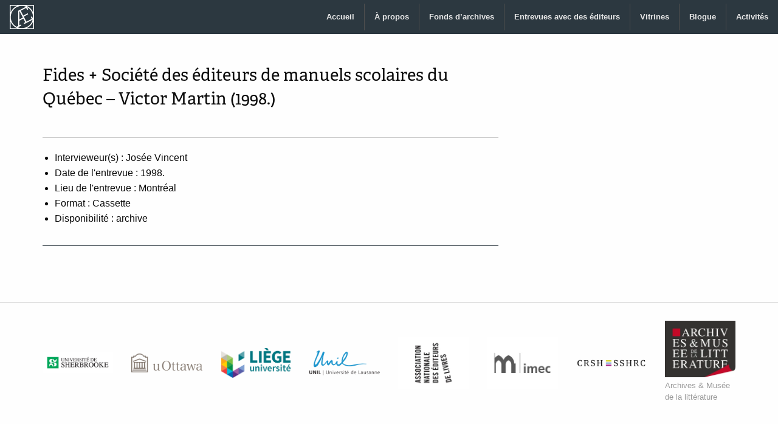

--- FILE ---
content_type: text/html; charset=UTF-8
request_url: https://archiveseditoriales.net/entrevues/fides-societe-des-editeurs-de-manuels-scolaires-du-quebec-victor-martin-1998/
body_size: 6642
content:
<!doctype html>
<html class="no-js" lang="fr-FR" >
	<head>
		<meta charset="UTF-8" />
		<meta name="viewport" content="width=device-width, initial-scale=1.0" />
		<title>Fides + Société des éditeurs de manuels scolaires du Québec &#8211; Victor Martin (1998.) &#8211; Archives éditoriales</title>
<meta name='robots' content='max-image-preview:large' />
<link rel='dns-prefetch' href='//ajax.googleapis.com' />
<link rel='dns-prefetch' href='//stats.wp.com' />
<link rel='dns-prefetch' href='//v0.wordpress.com' />
<link rel='dns-prefetch' href='//www.googletagmanager.com' />
<link rel='preconnect' href='//i0.wp.com' />
<link rel="alternate" title="oEmbed (JSON)" type="application/json+oembed" href="https://archiveseditoriales.net/wp-json/oembed/1.0/embed?url=https%3A%2F%2Farchiveseditoriales.net%2Fentrevues%2Ffides-societe-des-editeurs-de-manuels-scolaires-du-quebec-victor-martin-1998%2F" />
<link rel="alternate" title="oEmbed (XML)" type="text/xml+oembed" href="https://archiveseditoriales.net/wp-json/oembed/1.0/embed?url=https%3A%2F%2Farchiveseditoriales.net%2Fentrevues%2Ffides-societe-des-editeurs-de-manuels-scolaires-du-quebec-victor-martin-1998%2F&#038;format=xml" />
<style id='wp-img-auto-sizes-contain-inline-css' type='text/css'>
img:is([sizes=auto i],[sizes^="auto," i]){contain-intrinsic-size:3000px 1500px}
/*# sourceURL=wp-img-auto-sizes-contain-inline-css */
</style>
<style id='wp-block-library-inline-css' type='text/css'>
:root{--wp-block-synced-color:#7a00df;--wp-block-synced-color--rgb:122,0,223;--wp-bound-block-color:var(--wp-block-synced-color);--wp-editor-canvas-background:#ddd;--wp-admin-theme-color:#007cba;--wp-admin-theme-color--rgb:0,124,186;--wp-admin-theme-color-darker-10:#006ba1;--wp-admin-theme-color-darker-10--rgb:0,107,160.5;--wp-admin-theme-color-darker-20:#005a87;--wp-admin-theme-color-darker-20--rgb:0,90,135;--wp-admin-border-width-focus:2px}@media (min-resolution:192dpi){:root{--wp-admin-border-width-focus:1.5px}}.wp-element-button{cursor:pointer}:root .has-very-light-gray-background-color{background-color:#eee}:root .has-very-dark-gray-background-color{background-color:#313131}:root .has-very-light-gray-color{color:#eee}:root .has-very-dark-gray-color{color:#313131}:root .has-vivid-green-cyan-to-vivid-cyan-blue-gradient-background{background:linear-gradient(135deg,#00d084,#0693e3)}:root .has-purple-crush-gradient-background{background:linear-gradient(135deg,#34e2e4,#4721fb 50%,#ab1dfe)}:root .has-hazy-dawn-gradient-background{background:linear-gradient(135deg,#faaca8,#dad0ec)}:root .has-subdued-olive-gradient-background{background:linear-gradient(135deg,#fafae1,#67a671)}:root .has-atomic-cream-gradient-background{background:linear-gradient(135deg,#fdd79a,#004a59)}:root .has-nightshade-gradient-background{background:linear-gradient(135deg,#330968,#31cdcf)}:root .has-midnight-gradient-background{background:linear-gradient(135deg,#020381,#2874fc)}:root{--wp--preset--font-size--normal:16px;--wp--preset--font-size--huge:42px}.has-regular-font-size{font-size:1em}.has-larger-font-size{font-size:2.625em}.has-normal-font-size{font-size:var(--wp--preset--font-size--normal)}.has-huge-font-size{font-size:var(--wp--preset--font-size--huge)}.has-text-align-center{text-align:center}.has-text-align-left{text-align:left}.has-text-align-right{text-align:right}.has-fit-text{white-space:nowrap!important}#end-resizable-editor-section{display:none}.aligncenter{clear:both}.items-justified-left{justify-content:flex-start}.items-justified-center{justify-content:center}.items-justified-right{justify-content:flex-end}.items-justified-space-between{justify-content:space-between}.screen-reader-text{border:0;clip-path:inset(50%);height:1px;margin:-1px;overflow:hidden;padding:0;position:absolute;width:1px;word-wrap:normal!important}.screen-reader-text:focus{background-color:#ddd;clip-path:none;color:#444;display:block;font-size:1em;height:auto;left:5px;line-height:normal;padding:15px 23px 14px;text-decoration:none;top:5px;width:auto;z-index:100000}html :where(.has-border-color){border-style:solid}html :where([style*=border-top-color]){border-top-style:solid}html :where([style*=border-right-color]){border-right-style:solid}html :where([style*=border-bottom-color]){border-bottom-style:solid}html :where([style*=border-left-color]){border-left-style:solid}html :where([style*=border-width]){border-style:solid}html :where([style*=border-top-width]){border-top-style:solid}html :where([style*=border-right-width]){border-right-style:solid}html :where([style*=border-bottom-width]){border-bottom-style:solid}html :where([style*=border-left-width]){border-left-style:solid}html :where(img[class*=wp-image-]){height:auto;max-width:100%}:where(figure){margin:0 0 1em}html :where(.is-position-sticky){--wp-admin--admin-bar--position-offset:var(--wp-admin--admin-bar--height,0px)}@media screen and (max-width:600px){html :where(.is-position-sticky){--wp-admin--admin-bar--position-offset:0px}}

/*# sourceURL=wp-block-library-inline-css */
</style><style id='global-styles-inline-css' type='text/css'>
:root{--wp--preset--aspect-ratio--square: 1;--wp--preset--aspect-ratio--4-3: 4/3;--wp--preset--aspect-ratio--3-4: 3/4;--wp--preset--aspect-ratio--3-2: 3/2;--wp--preset--aspect-ratio--2-3: 2/3;--wp--preset--aspect-ratio--16-9: 16/9;--wp--preset--aspect-ratio--9-16: 9/16;--wp--preset--color--black: #000000;--wp--preset--color--cyan-bluish-gray: #abb8c3;--wp--preset--color--white: #ffffff;--wp--preset--color--pale-pink: #f78da7;--wp--preset--color--vivid-red: #cf2e2e;--wp--preset--color--luminous-vivid-orange: #ff6900;--wp--preset--color--luminous-vivid-amber: #fcb900;--wp--preset--color--light-green-cyan: #7bdcb5;--wp--preset--color--vivid-green-cyan: #00d084;--wp--preset--color--pale-cyan-blue: #8ed1fc;--wp--preset--color--vivid-cyan-blue: #0693e3;--wp--preset--color--vivid-purple: #9b51e0;--wp--preset--gradient--vivid-cyan-blue-to-vivid-purple: linear-gradient(135deg,rgb(6,147,227) 0%,rgb(155,81,224) 100%);--wp--preset--gradient--light-green-cyan-to-vivid-green-cyan: linear-gradient(135deg,rgb(122,220,180) 0%,rgb(0,208,130) 100%);--wp--preset--gradient--luminous-vivid-amber-to-luminous-vivid-orange: linear-gradient(135deg,rgb(252,185,0) 0%,rgb(255,105,0) 100%);--wp--preset--gradient--luminous-vivid-orange-to-vivid-red: linear-gradient(135deg,rgb(255,105,0) 0%,rgb(207,46,46) 100%);--wp--preset--gradient--very-light-gray-to-cyan-bluish-gray: linear-gradient(135deg,rgb(238,238,238) 0%,rgb(169,184,195) 100%);--wp--preset--gradient--cool-to-warm-spectrum: linear-gradient(135deg,rgb(74,234,220) 0%,rgb(151,120,209) 20%,rgb(207,42,186) 40%,rgb(238,44,130) 60%,rgb(251,105,98) 80%,rgb(254,248,76) 100%);--wp--preset--gradient--blush-light-purple: linear-gradient(135deg,rgb(255,206,236) 0%,rgb(152,150,240) 100%);--wp--preset--gradient--blush-bordeaux: linear-gradient(135deg,rgb(254,205,165) 0%,rgb(254,45,45) 50%,rgb(107,0,62) 100%);--wp--preset--gradient--luminous-dusk: linear-gradient(135deg,rgb(255,203,112) 0%,rgb(199,81,192) 50%,rgb(65,88,208) 100%);--wp--preset--gradient--pale-ocean: linear-gradient(135deg,rgb(255,245,203) 0%,rgb(182,227,212) 50%,rgb(51,167,181) 100%);--wp--preset--gradient--electric-grass: linear-gradient(135deg,rgb(202,248,128) 0%,rgb(113,206,126) 100%);--wp--preset--gradient--midnight: linear-gradient(135deg,rgb(2,3,129) 0%,rgb(40,116,252) 100%);--wp--preset--font-size--small: 13px;--wp--preset--font-size--medium: 20px;--wp--preset--font-size--large: 36px;--wp--preset--font-size--x-large: 42px;--wp--preset--spacing--20: 0.44rem;--wp--preset--spacing--30: 0.67rem;--wp--preset--spacing--40: 1rem;--wp--preset--spacing--50: 1.5rem;--wp--preset--spacing--60: 2.25rem;--wp--preset--spacing--70: 3.38rem;--wp--preset--spacing--80: 5.06rem;--wp--preset--shadow--natural: 6px 6px 9px rgba(0, 0, 0, 0.2);--wp--preset--shadow--deep: 12px 12px 50px rgba(0, 0, 0, 0.4);--wp--preset--shadow--sharp: 6px 6px 0px rgba(0, 0, 0, 0.2);--wp--preset--shadow--outlined: 6px 6px 0px -3px rgb(255, 255, 255), 6px 6px rgb(0, 0, 0);--wp--preset--shadow--crisp: 6px 6px 0px rgb(0, 0, 0);}:where(.is-layout-flex){gap: 0.5em;}:where(.is-layout-grid){gap: 0.5em;}body .is-layout-flex{display: flex;}.is-layout-flex{flex-wrap: wrap;align-items: center;}.is-layout-flex > :is(*, div){margin: 0;}body .is-layout-grid{display: grid;}.is-layout-grid > :is(*, div){margin: 0;}:where(.wp-block-columns.is-layout-flex){gap: 2em;}:where(.wp-block-columns.is-layout-grid){gap: 2em;}:where(.wp-block-post-template.is-layout-flex){gap: 1.25em;}:where(.wp-block-post-template.is-layout-grid){gap: 1.25em;}.has-black-color{color: var(--wp--preset--color--black) !important;}.has-cyan-bluish-gray-color{color: var(--wp--preset--color--cyan-bluish-gray) !important;}.has-white-color{color: var(--wp--preset--color--white) !important;}.has-pale-pink-color{color: var(--wp--preset--color--pale-pink) !important;}.has-vivid-red-color{color: var(--wp--preset--color--vivid-red) !important;}.has-luminous-vivid-orange-color{color: var(--wp--preset--color--luminous-vivid-orange) !important;}.has-luminous-vivid-amber-color{color: var(--wp--preset--color--luminous-vivid-amber) !important;}.has-light-green-cyan-color{color: var(--wp--preset--color--light-green-cyan) !important;}.has-vivid-green-cyan-color{color: var(--wp--preset--color--vivid-green-cyan) !important;}.has-pale-cyan-blue-color{color: var(--wp--preset--color--pale-cyan-blue) !important;}.has-vivid-cyan-blue-color{color: var(--wp--preset--color--vivid-cyan-blue) !important;}.has-vivid-purple-color{color: var(--wp--preset--color--vivid-purple) !important;}.has-black-background-color{background-color: var(--wp--preset--color--black) !important;}.has-cyan-bluish-gray-background-color{background-color: var(--wp--preset--color--cyan-bluish-gray) !important;}.has-white-background-color{background-color: var(--wp--preset--color--white) !important;}.has-pale-pink-background-color{background-color: var(--wp--preset--color--pale-pink) !important;}.has-vivid-red-background-color{background-color: var(--wp--preset--color--vivid-red) !important;}.has-luminous-vivid-orange-background-color{background-color: var(--wp--preset--color--luminous-vivid-orange) !important;}.has-luminous-vivid-amber-background-color{background-color: var(--wp--preset--color--luminous-vivid-amber) !important;}.has-light-green-cyan-background-color{background-color: var(--wp--preset--color--light-green-cyan) !important;}.has-vivid-green-cyan-background-color{background-color: var(--wp--preset--color--vivid-green-cyan) !important;}.has-pale-cyan-blue-background-color{background-color: var(--wp--preset--color--pale-cyan-blue) !important;}.has-vivid-cyan-blue-background-color{background-color: var(--wp--preset--color--vivid-cyan-blue) !important;}.has-vivid-purple-background-color{background-color: var(--wp--preset--color--vivid-purple) !important;}.has-black-border-color{border-color: var(--wp--preset--color--black) !important;}.has-cyan-bluish-gray-border-color{border-color: var(--wp--preset--color--cyan-bluish-gray) !important;}.has-white-border-color{border-color: var(--wp--preset--color--white) !important;}.has-pale-pink-border-color{border-color: var(--wp--preset--color--pale-pink) !important;}.has-vivid-red-border-color{border-color: var(--wp--preset--color--vivid-red) !important;}.has-luminous-vivid-orange-border-color{border-color: var(--wp--preset--color--luminous-vivid-orange) !important;}.has-luminous-vivid-amber-border-color{border-color: var(--wp--preset--color--luminous-vivid-amber) !important;}.has-light-green-cyan-border-color{border-color: var(--wp--preset--color--light-green-cyan) !important;}.has-vivid-green-cyan-border-color{border-color: var(--wp--preset--color--vivid-green-cyan) !important;}.has-pale-cyan-blue-border-color{border-color: var(--wp--preset--color--pale-cyan-blue) !important;}.has-vivid-cyan-blue-border-color{border-color: var(--wp--preset--color--vivid-cyan-blue) !important;}.has-vivid-purple-border-color{border-color: var(--wp--preset--color--vivid-purple) !important;}.has-vivid-cyan-blue-to-vivid-purple-gradient-background{background: var(--wp--preset--gradient--vivid-cyan-blue-to-vivid-purple) !important;}.has-light-green-cyan-to-vivid-green-cyan-gradient-background{background: var(--wp--preset--gradient--light-green-cyan-to-vivid-green-cyan) !important;}.has-luminous-vivid-amber-to-luminous-vivid-orange-gradient-background{background: var(--wp--preset--gradient--luminous-vivid-amber-to-luminous-vivid-orange) !important;}.has-luminous-vivid-orange-to-vivid-red-gradient-background{background: var(--wp--preset--gradient--luminous-vivid-orange-to-vivid-red) !important;}.has-very-light-gray-to-cyan-bluish-gray-gradient-background{background: var(--wp--preset--gradient--very-light-gray-to-cyan-bluish-gray) !important;}.has-cool-to-warm-spectrum-gradient-background{background: var(--wp--preset--gradient--cool-to-warm-spectrum) !important;}.has-blush-light-purple-gradient-background{background: var(--wp--preset--gradient--blush-light-purple) !important;}.has-blush-bordeaux-gradient-background{background: var(--wp--preset--gradient--blush-bordeaux) !important;}.has-luminous-dusk-gradient-background{background: var(--wp--preset--gradient--luminous-dusk) !important;}.has-pale-ocean-gradient-background{background: var(--wp--preset--gradient--pale-ocean) !important;}.has-electric-grass-gradient-background{background: var(--wp--preset--gradient--electric-grass) !important;}.has-midnight-gradient-background{background: var(--wp--preset--gradient--midnight) !important;}.has-small-font-size{font-size: var(--wp--preset--font-size--small) !important;}.has-medium-font-size{font-size: var(--wp--preset--font-size--medium) !important;}.has-large-font-size{font-size: var(--wp--preset--font-size--large) !important;}.has-x-large-font-size{font-size: var(--wp--preset--font-size--x-large) !important;}
/*# sourceURL=global-styles-inline-css */
</style>

<style id='classic-theme-styles-inline-css' type='text/css'>
/*! This file is auto-generated */
.wp-block-button__link{color:#fff;background-color:#32373c;border-radius:9999px;box-shadow:none;text-decoration:none;padding:calc(.667em + 2px) calc(1.333em + 2px);font-size:1.125em}.wp-block-file__button{background:#32373c;color:#fff;text-decoration:none}
/*# sourceURL=/wp-includes/css/classic-themes.min.css */
</style>
<link rel='stylesheet' id='main-stylesheet-css' href='https://archiveseditoriales.net/wp-content/themes/FoundationPress/dist/assets/css/app.css?ver=2.10.4' type='text/css' media='all' />
<style id='posts-table-pro-head-inline-css' type='text/css'>
table.posts-data-table { visibility: hidden; }
/*# sourceURL=posts-table-pro-head-inline-css */
</style>
<link rel='stylesheet' id='__EPYT__style-css' href='https://archiveseditoriales.net/wp-content/plugins/youtube-embed-plus/styles/ytprefs.min.css?ver=14.2.3.3' type='text/css' media='all' />
<style id='__EPYT__style-inline-css' type='text/css'>

                .epyt-gallery-thumb {
                        width: 33.333%;
                }
                
                         @media (min-width:0px) and (max-width: 767px) {
                            .epyt-gallery-rowbreak {
                                display: none;
                            }
                            .epyt-gallery-allthumbs[class*="epyt-cols"] .epyt-gallery-thumb {
                                width: 100% !important;
                            }
                          }
/*# sourceURL=__EPYT__style-inline-css */
</style>
<script type="text/javascript" src="https://ajax.googleapis.com/ajax/libs/jquery/3.2.1/jquery.min.js?ver=3.2.1" id="jquery-js"></script>
<script type="text/javascript" id="__ytprefs__-js-extra">
/* <![CDATA[ */
var _EPYT_ = {"ajaxurl":"https://archiveseditoriales.net/wp-admin/admin-ajax.php","security":"bbf4d7da5d","gallery_scrolloffset":"20","eppathtoscripts":"https://archiveseditoriales.net/wp-content/plugins/youtube-embed-plus/scripts/","eppath":"https://archiveseditoriales.net/wp-content/plugins/youtube-embed-plus/","epresponsiveselector":"[\"iframe.__youtube_prefs__\",\"iframe[src*='youtube.com']\",\"iframe[src*='youtube-nocookie.com']\",\"iframe[data-ep-src*='youtube.com']\",\"iframe[data-ep-src*='youtube-nocookie.com']\",\"iframe[data-ep-gallerysrc*='youtube.com']\"]","epdovol":"1","version":"14.2.3.3","evselector":"iframe.__youtube_prefs__[src], iframe[src*=\"youtube.com/embed/\"], iframe[src*=\"youtube-nocookie.com/embed/\"]","ajax_compat":"","maxres_facade":"eager","ytapi_load":"light","pause_others":"1","stopMobileBuffer":"1","facade_mode":"","not_live_on_channel":""};
//# sourceURL=__ytprefs__-js-extra
/* ]]> */
</script>
<script type="text/javascript" src="https://archiveseditoriales.net/wp-content/plugins/youtube-embed-plus/scripts/ytprefs.min.js?ver=14.2.3.3" id="__ytprefs__-js"></script>
<link rel="https://api.w.org/" href="https://archiveseditoriales.net/wp-json/" /><link rel="alternate" title="JSON" type="application/json" href="https://archiveseditoriales.net/wp-json/wp/v2/entrevues/7193" /><meta name="generator" content="Site Kit by Google 1.168.0" />	<style>img#wpstats{display:none}</style>
		<meta name="description" content="Conserver, valorisation et analyser les documents d’archives des éditeurs" />
<link rel="icon" href="https://i0.wp.com/archiveseditoriales.net/wp-content/uploads/2018/10/cropped-archiveseditoriales_logo.png?fit=32%2C32&#038;ssl=1" sizes="32x32" />
<link rel="icon" href="https://i0.wp.com/archiveseditoriales.net/wp-content/uploads/2018/10/cropped-archiveseditoriales_logo.png?fit=192%2C192&#038;ssl=1" sizes="192x192" />
<link rel="apple-touch-icon" href="https://i0.wp.com/archiveseditoriales.net/wp-content/uploads/2018/10/cropped-archiveseditoriales_logo.png?fit=180%2C180&#038;ssl=1" />
<meta name="msapplication-TileImage" content="https://i0.wp.com/archiveseditoriales.net/wp-content/uploads/2018/10/cropped-archiveseditoriales_logo.png?fit=270%2C270&#038;ssl=1" />
		<style type="text/css" id="wp-custom-css">
			.sites-button {
  background: #2c3840;
}
.entry-content {
  margin: 0 0 2em 0;
  padding: 1em 0 1em 0;
  border-bottom: solid 1px #2c3840;
}
		</style>
				<link rel="stylesheet" href="https://use.typekit.net/loo5pin.css">


		
<!--
		<script>
  (function(d) {
    var config = {
      kitId: 'loo5pin',
      scriptTimeout: 3000,
      async: true
    },
    h=d.documentElement,t=setTimeout(function(){h.className=h.className.replace(/\bwf-loading\b/g,"")+" wf-inactive";},config.scriptTimeout),tk=d.createElement("script"),f=false,s=d.getElementsByTagName("script")[0],a;h.className+=" wf-loading";tk.src='https://use.typekit.net/'+config.kitId+'.js';tk.async=true;tk.onload=tk.onreadystatechange=function(){a=this.readyState;if(f||a&&a!="complete"&&a!="loaded")return;f=true;clearTimeout(t);try{Typekit.load(config)}catch(e){}};s.parentNode.insertBefore(tk,s)
  })(document);
</script>
-->
	</head>
	<body class="wp-singular entrevues-template-default single single-entrevues postid-7193 wp-theme-FoundationPress offcanvas">

	

	<header class="site-header" role="banner">
		<div class="site-title-bar title-bar" data-responsive-toggle="mobile-menu">
			<div class="title-bar-left">
				<button aria-label="Main Menu" class="menu-icon" type="button" data-toggle="mobile-menu"></button>
				<span class="site-mobile-title title-bar-title">
					<a href="https://archiveseditoriales.net/" rel="home">Archives éditoriales</a>
				</span>
			</div>
		</div>

		<nav class="site-navigation top-bar" role="navigation">
			<div class="top-bar-left">
				<div class="site-desktop-title top-bar-title">

    <a href="https://archiveseditoriales.net/" rel="home">					<img 
    src="/archives_editoriales.svg" 
    alt="Archives éditoriales"
    height="40px"
    width="40px" />
<!--     Archives éditoriales -->
    </a>
				</div>
			</div>
			<div class="top-bar-right">
				<ul id="menu-navigation" class="dropdown menu desktop-menu" data-dropdown-menu><li id="menu-item-15" class="menu-item menu-item-type-custom menu-item-object-custom menu-item-home menu-item-15"><a href="http://archiveseditoriales.net">Accueil</a></li>
<li id="menu-item-13" class="menu-item menu-item-type-post_type menu-item-object-page menu-item-has-children menu-item-13"><a href="https://archiveseditoriales.net/a-propos/">À propos</a>
<ul class="dropdown menu vertical" data-toggle>
	<li id="menu-item-26" class="menu-item menu-item-type-post_type menu-item-object-page menu-item-26"><a href="https://archiveseditoriales.net/membres-de-lequipe-et-partenaires/">Membres de l’équipe et partenaires</a></li>
</ul>
</li>
<li id="menu-item-14" class="menu-item menu-item-type-post_type menu-item-object-page menu-item-has-children menu-item-14"><a href="https://archiveseditoriales.net/fonds-archives-editoriales/">Fonds d’archives</a>
<ul class="dropdown menu vertical" data-toggle>
	<li id="menu-item-7514" class="menu-item menu-item-type-post_type menu-item-object-page menu-item-7514"><a href="https://archiveseditoriales.net/fonds-archives-editoriales/fonds-archives-quebec-canada/">Fonds d&rsquo;archives québécois</a></li>
	<li id="menu-item-7513" class="menu-item menu-item-type-post_type menu-item-object-page menu-item-7513"><a href="https://archiveseditoriales.net/fonds-archives-editoriales/fonds-archives-franco-canadiens/">Fonds d&rsquo;archives franco-canadiens</a></li>
	<li id="menu-item-3636" class="menu-item menu-item-type-post_type menu-item-object-page menu-item-3636"><a href="https://archiveseditoriales.net/fonds-archives-editoriales/fonds-archives-france/">Fonds d’archives français</a></li>
	<li id="menu-item-3422" class="menu-item menu-item-type-post_type menu-item-object-page menu-item-3422"><a href="https://archiveseditoriales.net/fonds-archives-editoriales/archives-suisses/">Fonds d&rsquo;archives suisses</a></li>
	<li id="menu-item-6745" class="menu-item menu-item-type-post_type menu-item-object-page menu-item-6745"><a href="https://archiveseditoriales.net/fonds-archives-editoriales/fonds-archives-belgique/">Fonds d&rsquo;archives belges</a></li>
</ul>
</li>
<li id="menu-item-22" class="menu-item menu-item-type-post_type menu-item-object-page menu-item-22"><a href="https://archiveseditoriales.net/entrevues-editeurs/">Entrevues avec des éditeurs</a></li>
<li id="menu-item-2276" class="menu-item menu-item-type-post_type menu-item-object-page menu-item-2276"><a href="https://archiveseditoriales.net/vitrines/">Vitrines</a></li>
<li id="menu-item-5596" class="menu-item menu-item-type-post_type menu-item-object-page current_page_parent menu-item-5596"><a href="https://archiveseditoriales.net/blogue/">Blogue</a></li>
<li id="menu-item-4160" class="menu-item menu-item-type-post_type_archive menu-item-object-activites menu-item-4160"><a href="https://archiveseditoriales.net/activites/">Activités</a></li>
</ul>
									
<nav class="mobile-menu vertical menu" id="mobile-menu" role="navigation">
  <ul id="menu-navigation-1" class="vertical menu" data-accordion-menu data-submenu-toggle="true"><li class="menu-item menu-item-type-custom menu-item-object-custom menu-item-home menu-item-15"><a href="http://archiveseditoriales.net">Accueil</a></li>
<li class="menu-item menu-item-type-post_type menu-item-object-page menu-item-has-children menu-item-13"><a href="https://archiveseditoriales.net/a-propos/">À propos</a>
<ul class="vertical nested menu">
	<li class="menu-item menu-item-type-post_type menu-item-object-page menu-item-26"><a href="https://archiveseditoriales.net/membres-de-lequipe-et-partenaires/">Membres de l’équipe et partenaires</a></li>
</ul>
</li>
<li class="menu-item menu-item-type-post_type menu-item-object-page menu-item-has-children menu-item-14"><a href="https://archiveseditoriales.net/fonds-archives-editoriales/">Fonds d’archives</a>
<ul class="vertical nested menu">
	<li class="menu-item menu-item-type-post_type menu-item-object-page menu-item-7514"><a href="https://archiveseditoriales.net/fonds-archives-editoriales/fonds-archives-quebec-canada/">Fonds d&rsquo;archives québécois</a></li>
	<li class="menu-item menu-item-type-post_type menu-item-object-page menu-item-7513"><a href="https://archiveseditoriales.net/fonds-archives-editoriales/fonds-archives-franco-canadiens/">Fonds d&rsquo;archives franco-canadiens</a></li>
	<li class="menu-item menu-item-type-post_type menu-item-object-page menu-item-3636"><a href="https://archiveseditoriales.net/fonds-archives-editoriales/fonds-archives-france/">Fonds d’archives français</a></li>
	<li class="menu-item menu-item-type-post_type menu-item-object-page menu-item-3422"><a href="https://archiveseditoriales.net/fonds-archives-editoriales/archives-suisses/">Fonds d&rsquo;archives suisses</a></li>
	<li class="menu-item menu-item-type-post_type menu-item-object-page menu-item-6745"><a href="https://archiveseditoriales.net/fonds-archives-editoriales/fonds-archives-belgique/">Fonds d&rsquo;archives belges</a></li>
</ul>
</li>
<li class="menu-item menu-item-type-post_type menu-item-object-page menu-item-22"><a href="https://archiveseditoriales.net/entrevues-editeurs/">Entrevues avec des éditeurs</a></li>
<li class="menu-item menu-item-type-post_type menu-item-object-page menu-item-2276"><a href="https://archiveseditoriales.net/vitrines/">Vitrines</a></li>
<li class="menu-item menu-item-type-post_type menu-item-object-page current_page_parent menu-item-5596"><a href="https://archiveseditoriales.net/blogue/">Blogue</a></li>
<li class="menu-item menu-item-type-post_type_archive menu-item-object-activites menu-item-4160"><a href="https://archiveseditoriales.net/activites/">Activités</a></li>
</ul></nav>
							</div>
		</nav>

	</header>

<div class="main-container">
	<div class="main-grid">
		<main class="main-content">
		<header>
		<h1 class="entry-title">Fides + Société des éditeurs de manuels scolaires du Québec &#8211; Victor Martin (1998.)</h1>


		</header>
			<div class="entry-content">


<!-- 			<h2>Description du contenu</h2> -->
			
					 
             
                 
    						<hr>

			<ul>
			<li>Intervieweur(s) : Josée Vincent</li>
			<li>Date de l'entrevue : 1998.</li>
			<li>Lieu de l'entrevue : Montréal</li>
			<li>Format : Cassette</li>
			<li>Disponibilité : archive</li>
			</ul>

						
						
						</div>
	</div>
</div>

<div class="footer-container">
	<footer class="footer align-middle">

		<section id="media_image-2" class="large-4 columns widget widget_media_image"><a href="http://usherbrooke.ca"><img width="300" height="88" src="https://i0.wp.com/archiveseditoriales.net/wp-content/uploads/2018/03/UdeS_nouveau_coul.72dpi.png?fit=300%2C88&amp;ssl=1" class="image wp-image-2478  attachment-medium size-medium" alt="Université de Sherbrooke" style="max-width: 100%; height: auto;" decoding="async" loading="lazy" srcset="https://i0.wp.com/archiveseditoriales.net/wp-content/uploads/2018/03/UdeS_nouveau_coul.72dpi.png?w=432&amp;ssl=1 432w, https://i0.wp.com/archiveseditoriales.net/wp-content/uploads/2018/03/UdeS_nouveau_coul.72dpi.png?resize=300%2C88&amp;ssl=1 300w, https://i0.wp.com/archiveseditoriales.net/wp-content/uploads/2018/03/UdeS_nouveau_coul.72dpi.png?resize=240%2C71&amp;ssl=1 240w" sizes="auto, (max-width: 639px) 98vw, (max-width: 1199px) 64vw, 300px" /></a></section><section id="media_image-3" class="large-4 columns widget widget_media_image"><a href="http://uottawa.ca"><img width="300" height="80" src="https://i0.wp.com/archiveseditoriales.net/wp-content/uploads/2018/03/uottawa_hor_wg9.png?fit=300%2C80&amp;ssl=1" class="image wp-image-2480  attachment-medium size-medium" alt="uOttawa" style="max-width: 100%; height: auto;" decoding="async" loading="lazy" srcset="https://i0.wp.com/archiveseditoriales.net/wp-content/uploads/2018/03/uottawa_hor_wg9.png?w=1002&amp;ssl=1 1002w, https://i0.wp.com/archiveseditoriales.net/wp-content/uploads/2018/03/uottawa_hor_wg9.png?resize=300%2C80&amp;ssl=1 300w, https://i0.wp.com/archiveseditoriales.net/wp-content/uploads/2018/03/uottawa_hor_wg9.png?resize=768%2C205&amp;ssl=1 768w, https://i0.wp.com/archiveseditoriales.net/wp-content/uploads/2018/03/uottawa_hor_wg9.png?resize=240%2C64&amp;ssl=1 240w, https://i0.wp.com/archiveseditoriales.net/wp-content/uploads/2018/03/uottawa_hor_wg9.png?resize=640%2C171&amp;ssl=1 640w" sizes="auto, (max-width: 639px) 98vw, (max-width: 1199px) 64vw, 300px" /></a></section><section id="media_image-4" class="large-4 columns widget widget_media_image"><a href="https://www.uliege.be/"><img width="200" height="88" src="https://i0.wp.com/archiveseditoriales.net/wp-content/uploads/2018/03/uliege.png?fit=200%2C88&amp;ssl=1" class="image wp-image-2479  attachment-200x88 size-200x88" alt="Université de Liège" style="max-width: 100%; height: auto;" decoding="async" loading="lazy" srcset="https://i0.wp.com/archiveseditoriales.net/wp-content/uploads/2018/03/uliege.png?w=1200&amp;ssl=1 1200w, https://i0.wp.com/archiveseditoriales.net/wp-content/uploads/2018/03/uliege.png?resize=300%2C131&amp;ssl=1 300w, https://i0.wp.com/archiveseditoriales.net/wp-content/uploads/2018/03/uliege.png?resize=1024%2C448&amp;ssl=1 1024w, https://i0.wp.com/archiveseditoriales.net/wp-content/uploads/2018/03/uliege.png?resize=768%2C336&amp;ssl=1 768w, https://i0.wp.com/archiveseditoriales.net/wp-content/uploads/2018/03/uliege.png?resize=240%2C105&amp;ssl=1 240w, https://i0.wp.com/archiveseditoriales.net/wp-content/uploads/2018/03/uliege.png?resize=640%2C280&amp;ssl=1 640w" sizes="auto, (max-width: 639px) 98vw, (max-width: 1199px) 64vw, 200px" /></a></section><section id="media_image-5" class="large-4 columns widget widget_media_image"><a href="http://www.unil.ch/"><img width="300" height="106" src="https://i0.wp.com/archiveseditoriales.net/wp-content/uploads/2018/03/logo_UNIL.png?fit=300%2C106&amp;ssl=1" class="image wp-image-2477  attachment-medium size-medium" alt="Université de Lausanne" style="max-width: 100%; height: auto;" decoding="async" loading="lazy" srcset="https://i0.wp.com/archiveseditoriales.net/wp-content/uploads/2018/03/logo_UNIL.png?w=1280&amp;ssl=1 1280w, https://i0.wp.com/archiveseditoriales.net/wp-content/uploads/2018/03/logo_UNIL.png?resize=300%2C106&amp;ssl=1 300w, https://i0.wp.com/archiveseditoriales.net/wp-content/uploads/2018/03/logo_UNIL.png?resize=1024%2C362&amp;ssl=1 1024w, https://i0.wp.com/archiveseditoriales.net/wp-content/uploads/2018/03/logo_UNIL.png?resize=768%2C272&amp;ssl=1 768w, https://i0.wp.com/archiveseditoriales.net/wp-content/uploads/2018/03/logo_UNIL.png?resize=240%2C85&amp;ssl=1 240w, https://i0.wp.com/archiveseditoriales.net/wp-content/uploads/2018/03/logo_UNIL.png?resize=640%2C227&amp;ssl=1 640w, https://i0.wp.com/archiveseditoriales.net/wp-content/uploads/2018/03/logo_UNIL.png?resize=1200%2C425&amp;ssl=1 1200w" sizes="auto, (max-width: 639px) 98vw, (max-width: 1199px) 64vw, 300px" /></a></section><section id="media_image-7" class="large-4 columns widget widget_media_image"><a href="http://anel.qc.ca/"><img width="200" height="150" src="https://i0.wp.com/archiveseditoriales.net/wp-content/uploads/2018/05/ANEL-100.jpg?fit=200%2C150&amp;ssl=1" class="image wp-image-4098  attachment-200x150 size-200x150" alt="" style="max-width: 100%; height: auto;" decoding="async" loading="lazy" srcset="https://i0.wp.com/archiveseditoriales.net/wp-content/uploads/2018/05/ANEL-100.jpg?w=640&amp;ssl=1 640w, https://i0.wp.com/archiveseditoriales.net/wp-content/uploads/2018/05/ANEL-100.jpg?resize=300%2C225&amp;ssl=1 300w, https://i0.wp.com/archiveseditoriales.net/wp-content/uploads/2018/05/ANEL-100.jpg?resize=240%2C180&amp;ssl=1 240w" sizes="auto, (max-width: 639px) 98vw, (max-width: 1199px) 64vw, 200px" /></a></section><section id="media_image-8" class="large-4 columns widget widget_media_image"><a href="http://www.imec-archives.com/"><img width="200" height="150" src="https://i0.wp.com/archiveseditoriales.net/wp-content/uploads/2018/05/IMEC-100.jpg?fit=200%2C150&amp;ssl=1" class="image wp-image-4099  attachment-200x150 size-200x150" alt="Institut mémoires de l&#039;édition contemporaine (IMEC)" style="max-width: 100%; height: auto;" decoding="async" loading="lazy" srcset="https://i0.wp.com/archiveseditoriales.net/wp-content/uploads/2018/05/IMEC-100.jpg?w=641&amp;ssl=1 641w, https://i0.wp.com/archiveseditoriales.net/wp-content/uploads/2018/05/IMEC-100.jpg?resize=300%2C225&amp;ssl=1 300w, https://i0.wp.com/archiveseditoriales.net/wp-content/uploads/2018/05/IMEC-100.jpg?resize=240%2C180&amp;ssl=1 240w" sizes="auto, (max-width: 639px) 98vw, (max-width: 1199px) 64vw, 200px" /></a></section><section id="media_image-9" class="large-4 columns widget widget_media_image"><img width="300" height="60" src="https://i0.wp.com/archiveseditoriales.net/wp-content/uploads/2018/06/SSHRC-fr.png?fit=300%2C60&amp;ssl=1" class="image wp-image-6237  attachment-medium size-medium" alt="Conseil de recherche en sciences humaines (CRSH)" style="max-width: 100%; height: auto;" decoding="async" loading="lazy" srcset="https://i0.wp.com/archiveseditoriales.net/wp-content/uploads/2018/06/SSHRC-fr.png?w=500&amp;ssl=1 500w, https://i0.wp.com/archiveseditoriales.net/wp-content/uploads/2018/06/SSHRC-fr.png?resize=300%2C60&amp;ssl=1 300w, https://i0.wp.com/archiveseditoriales.net/wp-content/uploads/2018/06/SSHRC-fr.png?resize=240%2C48&amp;ssl=1 240w" sizes="auto, (max-width: 639px) 98vw, (max-width: 1199px) 64vw, 300px" /></section><section id="media_image-11" class="large-4 columns widget widget_media_image"><figure  class="wp-caption alignnone"><a href="http://www.aml-cfwb.be"><img width="140" height="112" src="https://i0.wp.com/archiveseditoriales.net/wp-content/uploads/2019/03/AML_LOGO.jpg?fit=140%2C112&amp;ssl=1" class="image wp-image-7528  attachment-140x112 size-140x112" alt="Archives &amp; Musée de la littérature" style="max-width: 100%; height: auto;" decoding="async" loading="lazy" srcset="https://i0.wp.com/archiveseditoriales.net/wp-content/uploads/2019/03/AML_LOGO.jpg?w=862&amp;ssl=1 862w, https://i0.wp.com/archiveseditoriales.net/wp-content/uploads/2019/03/AML_LOGO.jpg?resize=300%2C239&amp;ssl=1 300w, https://i0.wp.com/archiveseditoriales.net/wp-content/uploads/2019/03/AML_LOGO.jpg?resize=768%2C612&amp;ssl=1 768w, https://i0.wp.com/archiveseditoriales.net/wp-content/uploads/2019/03/AML_LOGO.jpg?resize=240%2C191&amp;ssl=1 240w, https://i0.wp.com/archiveseditoriales.net/wp-content/uploads/2019/03/AML_LOGO.jpg?resize=640%2C510&amp;ssl=1 640w" sizes="auto, (max-width: 639px) 98vw, (max-width: 1199px) 64vw, 140px" /></a><figcaption class="wp-caption-text">Archives &amp; Musée de la littérature</figcaption></figure></section>	</footer>
</div>


<script type="speculationrules">
{"prefetch":[{"source":"document","where":{"and":[{"href_matches":"/*"},{"not":{"href_matches":["/wp-*.php","/wp-admin/*","/wp-content/uploads/*","/wp-content/*","/wp-content/plugins/*","/wp-content/themes/FoundationPress/*","/*\\?(.+)"]}},{"not":{"selector_matches":"a[rel~=\"nofollow\"]"}},{"not":{"selector_matches":".no-prefetch, .no-prefetch a"}}]},"eagerness":"conservative"}]}
</script>
<script type="text/javascript" src="https://archiveseditoriales.net/wp-content/themes/FoundationPress/dist/assets/js/app.js?ver=2.10.4" id="foundation-js"></script>
<script type="text/javascript" src="https://archiveseditoriales.net/wp-content/plugins/youtube-embed-plus/scripts/fitvids.min.js?ver=14.2.3.3" id="__ytprefsfitvids__-js"></script>
<script type="text/javascript" id="jetpack-stats-js-before">
/* <![CDATA[ */
_stq = window._stq || [];
_stq.push([ "view", JSON.parse("{\"v\":\"ext\",\"blog\":\"143947762\",\"post\":\"7193\",\"tz\":\"-5\",\"srv\":\"archiveseditoriales.net\",\"j\":\"1:15.3.1\"}") ]);
_stq.push([ "clickTrackerInit", "143947762", "7193" ]);
//# sourceURL=jetpack-stats-js-before
/* ]]> */
</script>
<script type="text/javascript" src="https://stats.wp.com/e-202605.js" id="jetpack-stats-js" defer="defer" data-wp-strategy="defer"></script>

<script src="https://maps.googleapis.com/maps/api/js?key=AIzaSyASzMLi95JDKoJZ8uCVOdjAlAEzCiOSW6c&callback=initMap"
  async defer>
</script>

</body>
</html>
